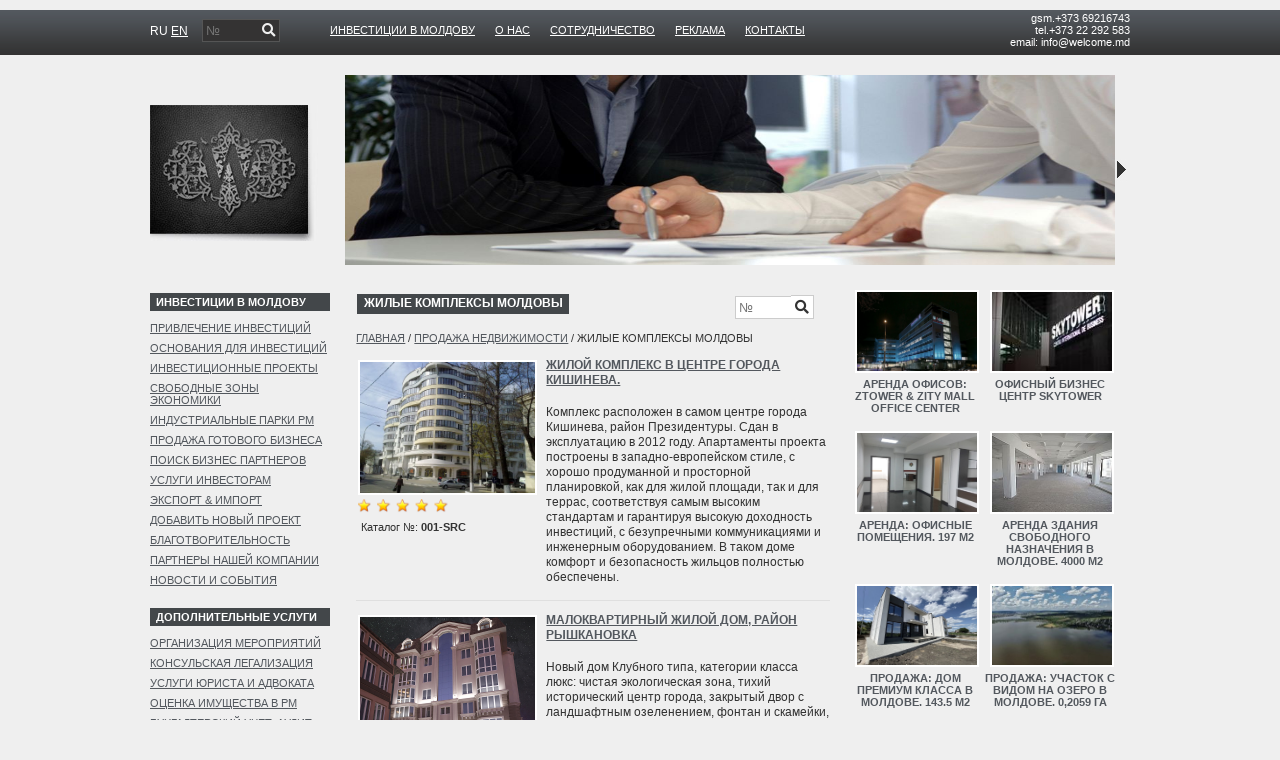

--- FILE ---
content_type: text/html; charset=windows-1251
request_url: https://www.welcome.md/rus/SRC
body_size: 10252
content:
<!DOCTYPE html PUBLIC "-//W3C//DTD XHTML 1.0 Transitional//EN" "http://www.w3.org/TR/xhtml1/DTD/xhtml1-transitional.dtd">
<html><head><meta http-equiv="Content-Type" content="text/html; charset=windows-1251"><meta http-equiv="expires" content="Mon, 01 Jan 1990 00:00:00 GMT"><meta name="y_key" content="6a7011f3b3ccd73a"><meta name="yandex-verification" content="5668f8a30ddfea2a"><meta name="description" content="INTERNATIONAL BUSINESS COMPANY WELCOME.MD предлагает комплекс мероприятий, направленных на привлечение иностранных инвестиций, финансирование инвестиционных проектов в Молдове, а также дополнительные услуги для комфортабельного пребывания в Кишиневе."><meta name="keywords" content="инвестиции в молдову недвижимость бронирование аренда продажа квартира квартиры отель гостиница вилла частные дома строительство земельные участки молдова кишинев размещение двухкомнатные трехкомнатные жилье аренда в молдове кишинев туризм аренда бизнес"><meta name="robots" content="index,follow"><meta name="resource-type" content="document"><meta name="document-state" content="dynamic"><meta name="revisit-after" content="20 days"><link rel="start" href="https://www.welcome.md" title="Привлечение инвестиций в Молдову."><title>ЖИЛЫЕ КОМПЛЕКСЫ МОЛДОВЫ- Привлечение инвестиций в Молдову.</title><script type="text/javascript" src="https://ajax.googleapis.com/ajax/libs/jquery/1.3.2/jquery.min.js"></script><script type="text/javascript" src="https://www.welcome.md/xsl/lightbox/js/jquery.lightbox-0.5.pack.js"></script><script type="text/javascript" src="https://www.welcome.md/xsl/api.js"></script><link rel="stylesheet" type="text/css" href="https://www.welcome.md/xsl/lightbox/css/jquery.lightbox-0.5.css" media="screen"><link rel="stylesheet" type="text/css" media="screen" href="https://www.welcome.md/xsl/styless.css?v=2"><link rel="stylesheet" type="text/css" media="print" href="https://www.welcome.md/xsl/print.css"><link href="https://www.welcome.md/static/css/all.css" rel="stylesheet"></head><body><div id="wrapper"><div id="header"><ul class="horizontallist top"><li class="languages"><ul class="horizontallist" id="languages"><li>RU </li><li><a href="https://www.welcome.md/eng/SRC" title="EN" alt="EN">EN</a> </li></ul></li><li class="search"><form name="searchform" action="https://www.welcome.md/index.php?content=search" method="post"><div><input type="text" name="searchid" id="searchid" size="5" placeholder="№" value=""><button type="submit" name="search_submit"><i class="fas fa-search"></i></button></div></form></li><li class="mainmenu"><ul class="horizontallist" id="mainmenu"><li style="padding-left:0; margin-left:0; "><a href="https://www.welcome.md/rus/investitii-moldova" title="ИНВЕСТИЦИИ В МОЛДОВУ" style="margin-left:0; ">ИНВЕСТИЦИИ В МОЛДОВУ</a></li><li><a href="https://www.welcome.md/rus/about" title="О НАС">О НАС</a></li><li><a href="https://www.welcome.md/rus/business-partnership" title="СОТРУДНИЧЕСТВО">СОТРУДНИЧЕСТВО</a></li><li><a href="https://www.welcome.md/rus/Advertising" title="РЕКЛАМА">РЕКЛАМА</a></li><li style="padding-right:0;"><a href="https://www.welcome.md/rus/contacts" title="КОНТАКТЫ">КОНТАКТЫ</a></li></ul></li><li class="adres">gsm.+373 69216743<br/>
tel.+373 22 292 583<br/>
email: info@welcome.md</li></ul><div class="clearing"></div></div><div id="leftcolumn"><a href="https://www.welcome.md/" title="Привлечение инвестиций в Молдову. - ДОБРО ПОЖАЛОВАТЬ В МОЛДОВУ!"><span id="logo" style="background-image: url(https://www.welcome.md/uploads/welcome-md-logo.jpg);">Привлечение инвестиций в Молдову.</span></a><div class="leftcol"><div class="leftanonce"><h4 class="header"><a href="https://www.welcome.md/rus/investitii-moldova" title="ИНВЕСТИЦИИ В МОЛДОВУ" style="color:#fff; text-decoration:none;">ИНВЕСТИЦИИ В МОЛДОВУ</a></h4><ul class="verticallist"><li><a href="https://www.welcome.md/rus/Foreign-investment-attraction-moldova" title="ПРИВЛЕЧЕНИЕ ИНВЕСТИЦИЙ">ПРИВЛЕЧЕНИЕ ИНВЕСТИЦИЙ</a></li><li><a href="https://www.welcome.md/rus/osnovanania-investitsii" title="ОСНОВАНИЯ ДЛЯ ИНВЕСТИЦИЙ">ОСНОВАНИЯ ДЛЯ ИНВЕСТИЦИЙ</a></li><li><a href="https://www.welcome.md/rus/investitionnie-projects-moldova" title="ИНВЕСТИЦИОННЫЕ ПРОЕКТЫ">ИНВЕСТИЦИОННЫЕ ПРОЕКТЫ</a></li><li><a href="https://www.welcome.md/rus/fez" title="СВОБОДНЫЕ ЗОНЫ ЭКОНОМИКИ">СВОБОДНЫЕ ЗОНЫ ЭКОНОМИКИ</a></li><li><a href="https://www.welcome.md/rus/IPRM" title="ИНДУСТРИАЛЬНЫЕ ПАРКИ РМ">ИНДУСТРИАЛЬНЫЕ ПАРКИ РМ</a></li><li><a href="https://www.welcome.md/rus/Sell-Business" title="ПРОДАЖА ГОТОВОГО БИЗНЕСА">ПРОДАЖА ГОТОВОГО БИЗНЕСА</a></li><li><a href="https://www.welcome.md/rus/Looking-for-partners" title="ПОИСК БИЗНЕС ПАРТНЕРОВ">ПОИСК БИЗНЕС ПАРТНЕРОВ</a></li><li><a href="https://www.welcome.md/rus/service-investors" title="УСЛУГИ ИНВЕСТОРАМ">УСЛУГИ ИНВЕСТОРАМ</a></li><li><a href="https://www.welcome.md/rus/export-import" title="ЭКСПОРТ &amp; ИМПОРТ">ЭКСПОРТ & ИМПОРТ</a></li><li><a href="https://www.welcome.md/rus/add-project" title="ДОБАВИТЬ НОВЫЙ ПРОЕКТ">ДОБАВИТЬ НОВЫЙ ПРОЕКТ</a></li><li><a href="https://www.welcome.md/rus/Charity" title="БЛАГОТВОРИТЕЛЬНОСТЬ">БЛАГОТВОРИТЕЛЬНОСТЬ</a></li><li><a href="https://www.welcome.md/rus/our-partners" title="ПАРТНЕРЫ НАШЕЙ КОМПАНИИ">ПАРТНЕРЫ НАШЕЙ КОМПАНИИ</a></li><li><a href="https://www.welcome.md/rus/news-events-moldova" title="НОВОСТИ И СОБЫТИЯ">НОВОСТИ И СОБЫТИЯ</a></li></ul></div><div class="leftanonce"><h4 class="header"><a href="https://www.welcome.md/rus/additional-services" title="ДОПОЛНИТЕЛЬНЫЕ УСЛУГИ" style="color:#fff; text-decoration:none;">ДОПОЛНИТЕЛЬНЫЕ УСЛУГИ</a></h4><ul class="verticallist"><li><a href="https://www.welcome.md/rus/organization-actions-moldova" title="ОРГАНИЗАЦИЯ МЕРОПРИЯТИЙ">ОРГАНИЗАЦИЯ МЕРОПРИЯТИЙ</a></li><li><a href="https://www.welcome.md/rus/Consular-legalization" title="КОНСУЛЬСКАЯ ЛЕГАЛИЗАЦИЯ">КОНСУЛЬСКАЯ ЛЕГАЛИЗАЦИЯ</a></li><li><a href="https://www.welcome.md/rus/catalog-consulting-lawyer" title="УСЛУГИ ЮРИСТА И АДВОКАТА">УСЛУГИ ЮРИСТА И АДВОКАТА</a></li><li><a href="https://www.welcome.md/rus/Property-valuation" title="ОЦЕНКА ИМУЩЕСТВА В РМ">ОЦЕНКА ИМУЩЕСТВА В РМ</a></li><li><a href="https://www.welcome.md/rus/acounting-services-moldova" title="БУХГАЛТЕРСКИЙ УЧЕТ, АУДИТ">БУХГАЛТЕРСКИЙ УЧЕТ, АУДИТ</a></li><li><a href="https://www.welcome.md/rus/service-translate" title="УСЛУГИ ПЕРЕВОДЧИКОВ">УСЛУГИ ПЕРЕВОДЧИКОВ</a></li><li><a href="https://www.welcome.md/rus/excursions-in-moldova" title="ЭКСКУРСИИ ПО МОЛДОВЕ">ЭКСКУРСИИ ПО МОЛДОВЕ</a></li><li><a href="https://www.welcome.md/rus/entertainments" title="ОТДЫХ И РАЗВЛЕЧЕНИЯ">ОТДЫХ И РАЗВЛЕЧЕНИЯ</a></li><li><a href="https://www.welcome.md/rus/Design-services" title="ДИЗАЙНЕРСКИЕ УСЛУГИ">ДИЗАЙНЕРСКИЕ УСЛУГИ</a></li><li><a href="https://www.welcome.md/rus/Cleaning-service" title="КЛИНИНГОВЫЙ СЕРВИС">КЛИНИНГОВЫЙ СЕРВИС</a></li></ul></div><div class="leftanonce"><h4 class="header"><a href="https://www.welcome.md/rus/real_estate_for_sale_in_moldova" title="ПРОДАЖА НЕДВИЖИМОСТИ" style="color:#fff; text-decoration:none;">ПРОДАЖА НЕДВИЖИМОСТИ</a></h4><ul class="verticallist"><li><a href="https://www.welcome.md/rus/SRC" title="ЖИЛЫЕ КОМПЛЕКСЫ МОЛДОВЫ">ЖИЛЫЕ КОМПЛЕКСЫ МОЛДОВЫ</a></li><li><a href="https://www.welcome.md/rus/Apartments-New-Buildings" title="БЕЛЫЕ ВАРИАНТЫ В НОВОСТРОЕ">БЕЛЫЕ ВАРИАНТЫ В НОВОСТРОЕ</a></li><li><a href="https://www.welcome.md/rus/apartmetns_sale_moldova" title="ПРОДАЖА КВАРТИР С РЕМОНТОМ">ПРОДАЖА КВАРТИР С РЕМОНТОМ</a></li><li><a href="https://www.welcome.md/rus/SP" title="КУПИТЬ ПЕНТХАУС В МОЛДОВЕ">КУПИТЬ ПЕНТХАУС В МОЛДОВЕ</a></li><li><a href="https://www.welcome.md/rus/SH" title="ОСОБНЯКИ И ЧАСТНЫЕ ДОМА">ОСОБНЯКИ И ЧАСТНЫЕ ДОМА</a></li><li><a href="https://www.welcome.md/rus/SCDT" title="КОТТЕДЖ, ДУПЛЕКС, ТАУНХАУСЫ">КОТТЕДЖ, ДУПЛЕКС, ТАУНХАУСЫ</a></li><li><a href="https://www.welcome.md/rus/SCRE" title="КОММЕРЧЕСКИЕ ОБЪЕКТЫ В РМ">КОММЕРЧЕСКИЕ ОБЪЕКТЫ В РМ</a></li><li><a href="https://www.welcome.md/rus/SL" title="ЗЕМЕЛЬНЫЕ УЧАСТКИ МОЛДОВЫ">ЗЕМЕЛЬНЫЕ УЧАСТКИ МОЛДОВЫ</a></li><li><a href="https://www.welcome.md/rus/SRE" title="ВТОРИЧНЫЙ РЫНОК ЖИЛЬЯ">ВТОРИЧНЫЙ РЫНОК ЖИЛЬЯ</a></li><li><a href="https://www.welcome.md/rus/Parking" title="ГАРАЖИ, ПАРКОВОЧНЫЕ МЕСТА">ГАРАЖИ, ПАРКОВОЧНЫЕ МЕСТА</a></li></ul></div><div class="leftanonce"><h4 class="header"><a href="https://www.welcome.md/rus/accommodation" title="АРЕНДА НЕДВИЖИМОСТИ" style="color:#fff; text-decoration:none;">АРЕНДА НЕДВИЖИМОСТИ</a></h4><ul class="verticallist"><li><a href="https://www.welcome.md/rus/hotels-moldova" title="ГОСТИНИЦЫ, АПАРТ-ОТЕЛИ">ГОСТИНИЦЫ, АПАРТ-ОТЕЛИ</a></li><li><a href="https://www.welcome.md/rus/Apartments-for-lease" title="АРЕНДА КВАРТИР В КИШИНЕВЕ">АРЕНДА КВАРТИР В КИШИНЕВЕ</a></li><li><a href="https://www.welcome.md/rus/private-houses-townhouse" title="ДОМА, ТАУНХАУСЫ, КОТТЕДЖИ">ДОМА, ТАУНХАУСЫ, КОТТЕДЖИ</a></li><li><a href="https://www.welcome.md/rus/business-centers" title="БИЗНЕС ЦЕНТРЫ В МОЛДОВЕ">БИЗНЕС ЦЕНТРЫ В МОЛДОВЕ</a></li><li><a href="https://www.welcome.md/rus/RSC" title="АРЕНДА В ТОРГОВЫХ ЦЕНТРАХ">АРЕНДА В ТОРГОВЫХ ЦЕНТРАХ</a></li><li><a href="https://www.welcome.md/rus/commerce_real_estate_in_moldova" title="КОММЕРЧЕСКИЕ ОБЪЕКТЫ">КОММЕРЧЕСКИЕ ОБЪЕКТЫ</a></li><li><a href="https://www.welcome.md/rus/offices" title="ОФИСНЫЕ ПОМЕЩЕНИЯ">ОФИСНЫЕ ПОМЕЩЕНИЯ</a></li><li><a href="https://www.welcome.md/rus/conferets-halls-moldova" title="АРЕНДА КОНФЕРЕНЦ-ЗАЛА">АРЕНДА КОНФЕРЕНЦ-ЗАЛА</a></li><li><a href="https://www.welcome.md/rus/RL" title="АРЕНДА ЗЕМЕЛЬНОГО УЧАСТКА">АРЕНДА ЗЕМЕЛЬНОГО УЧАСТКА</a></li><li><a href="https://www.welcome.md/rus/virtual_office" title="УСЛУГА ВИРТУАЛЬНЫЙ ОФИС">УСЛУГА ВИРТУАЛЬНЫЙ ОФИС</a></li><li><a href="https://www.welcome.md/rus/Recreation-and-resorts" title="БАЗЫ ОТДЫХА И САНАТОРИИ">БАЗЫ ОТДЫХА И САНАТОРИИ</a></li><li><a href="https://www.welcome.md/rus/RP" title="АРЕНДА ПАРКОВОЧНОГО МЕСТА">АРЕНДА ПАРКОВОЧНОГО МЕСТА</a></li></ul></div><div class="leftanonce"><h4 class="header"><a href="https://www.welcome.md/rus/Information-resources" title="ПОЛЕЗНАЯ ИНФОРМАЦИЯ" style="color:#fff; text-decoration:none;">ПОЛЕЗНАЯ ИНФОРМАЦИЯ</a></h4><ul class="verticallist"><li><a href="https://www.moldova.md/ru" title="ИНФОРМАЦИЯ О МОЛДОВЕ" rel="nofollow">ИНФОРМАЦИЯ О МОЛДОВЕ</a></li><li><a href="https://www.parlament.md/" title="ПАРЛАМЕНТ ГОСУДАРСТВА" rel="nofollow">ПАРЛАМЕНТ ГОСУДАРСТВА</a></li><li><a href="https://www.president.md/rus" title="ПРЕЗИДЕНТ РЕСПУБЛИКИ" rel="nofollow">ПРЕЗИДЕНТ РЕСПУБЛИКИ</a></li><li><a href="https://sfs.md/ru" title="ГОСУДАРСТВЕННАЯ НАЛОГОВАЯ" rel="nofollow">ГОСУДАРСТВЕННАЯ НАЛОГОВАЯ</a></li><li><a href="https://www.chisinau.md/index.php?l=ru" title="МЭРИЯ ГОРОДА КИШИНЕВА" rel="nofollow">МЭРИЯ ГОРОДА КИШИНЕВА</a></li><li><a href="https://www.welcome.md/rus/visa" title="ВИЗОВЫЙ РЕЖИМ В СТРАНЕ">ВИЗОВЫЙ РЕЖИМ В СТРАНЕ</a></li><li><a href="https://www.embassypages.com/moldova" title="ПОСОЛЬСТВА И КОНСУЛЬСТВА" rel="nofollow">ПОСОЛЬСТВА И КОНСУЛЬСТВА</a></li><li><a href="https://www.welcome.md/rus/diaspora-obscina-in-moldova" title="ДИАСПОРЫ И ОБЩИНЫ">ДИАСПОРЫ И ОБЩИНЫ</a></li><li><a href="http://moldexpo.md/vistavki/" title="ВЫСТАВКИ В МОЛДОВЕ 2026" rel="nofollow">ВЫСТАВКИ В МОЛДОВЕ 2026</a></li></ul></div><div class="leftanonce"><h4 class="header"><a href="https://www.welcome.md/rus/transport_servce_in_moldova" title="ТРАНСПОРТНЫЕ УСЛУГИ" style="color:#fff; text-decoration:none;">ТРАНСПОРТНЫЕ УСЛУГИ</a></h4><ul class="verticallist"><li><a href="https://www.welcome.md/rus/rent_car_in_moldova" title="ПРОКАТ, АРЕНДА АВТОМОБИЛЯ">ПРОКАТ, АРЕНДА АВТОМОБИЛЯ</a></li><li><a href="https://www.welcome.md/rus/transfer_service_in_moldova" title="ЧАСТНЫЕ САМОЛЕТЫ В АРЕНДУ">ЧАСТНЫЕ САМОЛЕТЫ В АРЕНДУ</a></li><li><a href="https://www.welcome.md/rus/cargo_transportation_in_moldova" title="ГРУЗОВЫЕ ПЕРЕВОЗЧИКИ">ГРУЗОВЫЕ ПЕРЕВОЗЧИКИ</a></li><li><a href="https://www.welcome.md/rus/Express-services" title="ЭКСПРЕСС СЛУЖБЫ">ЭКСПРЕСС СЛУЖБЫ</a></li></ul></div><div class="leftanonce"><h4 class="header"><a href="https://www.welcome.md/rus/catalog-welcome-md" title="КАТАЛОГ WELCOME.MD" style="color:#fff; text-decoration:none;">КАТАЛОГ WELCOME.MD</a></h4><ul class="verticallist"><li><a href="https://www.welcome.md/rus/info-catalog" title="ИНФОРМАЦИЯ О КАТАЛОГЕ">ИНФОРМАЦИЯ О КАТАЛОГЕ</a></li><li><a href="https://www.welcome.md/rus/CATALOG-AVIA" title="АВИАКОМПАНИИ">АВИАКОМПАНИИ</a></li><li><a href="https://www.welcome.md/rus/Banks" title="БАНКИ МОЛДОВЫ">БАНКИ МОЛДОВЫ</a></li><li><a href="https://www.welcome.md/rus/catalog-expositions-exhibition" title="ВЫСТАВОЧНЫЕ ЦЕНТРЫ">ВЫСТАВОЧНЫЕ ЦЕНТРЫ</a></li><li><a href="https://www.welcome.md/rus/Safety_and_Security" title="БЕЗОПАСНОСТЬ И ОХРАНА">БЕЗОПАСНОСТЬ И ОХРАНА</a></li><li><a href="https://www.welcome.md/rus/Detective-agencies" title="ДЕТЕКТИВНЫЕ АГЕНТСТВА">ДЕТЕКТИВНЫЕ АГЕНТСТВА</a></li><li><a href="https://www.welcome.md/rus/Inssurance-Company" title="СТРАХОВЫЕ КОМПАНИИ">СТРАХОВЫЕ КОМПАНИИ</a></li><li><a href="https://www.welcome.md/rus/catalog-internet-provayderi" title="ИНТЕРНЕТ ПРОВАЙДЕРЫ">ИНТЕРНЕТ ПРОВАЙДЕРЫ</a></li><li><a href="https://www.welcome.md/rus/Advertising-agencies" title="РЕКЛАМНЫЕ PR АГЕНТСТВА">РЕКЛАМНЫЕ PR АГЕНТСТВА</a></li><li><a href="https://www.welcome.md/rus/Education-and-training" title="ОБРАЗОВАНИЕ И ОБУЧЕНИЕ">ОБРАЗОВАНИЕ И ОБУЧЕНИЕ</a></li><li><a href="https://www.welcome.md/rus/catalog-car-showrooms" title="АВТОМОБИЛЬНЫЕ САЛОНЫ">АВТОМОБИЛЬНЫЕ САЛОНЫ</a></li><li><a href="https://www.welcome.md/rus/catalog-Travel-Agencies" title="ТУРИСТИЧЕСКИЕ АГЕНТСТВА">ТУРИСТИЧЕСКИЕ АГЕНТСТВА</a></li><li><a href="https://www.welcome.md/rus/Media" title="ТЕЛЕРАДИОКОМПАНИИ СТРАНЫ">ТЕЛЕРАДИОКОМПАНИИ СТРАНЫ</a></li><li><a href="https://www.welcome.md/rus/Magazines-and-Newspapers" title="ГЛЯНЦЕВЫЕ ЖУРНАЛЫ, ГАЗЕТЫ">ГЛЯНЦЕВЫЕ ЖУРНАЛЫ, ГАЗЕТЫ</a></li><li><a href="https://www.welcome.md/rus/Catalog-ZityMall" title="ТОРГОВЫЕ ЦЕНТРЫ И МАГАЗИНЫ">ТОРГОВЫЕ ЦЕНТРЫ И МАГАЗИНЫ</a></li><li><a href="https://www.welcome.md/rus/restaurants-in-moldova" title="РЕСТОРАНЫ И ДОСТАВКА ЕДЫ">РЕСТОРАНЫ И ДОСТАВКА ЕДЫ</a></li><li><a href="https://www.welcome.md/rus/catalog-Entertainment-centers" title="РАЗВЛЕКАТЕЛЬНЫЕ ЦЕНТРЫ">РАЗВЛЕКАТЕЛЬНЫЕ ЦЕНТРЫ</a></li><li><a href="https://www.welcome.md/rus/Night-clubs" title="КЛУБЫ ОТДЫХА В КИШИНЕВЕ">КЛУБЫ ОТДЫХА В КИШИНЕВЕ</a></li><li><a href="https://www.welcome.md/rus/catalog-Wellness-Complex" title="СПОРТИВНЫЕ КОМПЛЕКСЫ">СПОРТИВНЫЕ КОМПЛЕКСЫ</a></li><li><a href="https://www.welcome.md/rus/Clinics-and-medical-centers" title="МЕДИЦИНСКИЕ КЛИНИКИ">МЕДИЦИНСКИЕ КЛИНИКИ</a></li><li><a href="https://www.welcome.md/rus/catalog-Beauty-salons" title="ЦЕНТРЫ ЭСТЕТИКИ И КРАСОТЫ">ЦЕНТРЫ ЭСТЕТИКИ И КРАСОТЫ</a></li></ul></div></div></div><div id="content"><div id="slideshow"><div id="slidesContainer"><div class="slide"><a href="https://www.welcome.md/rus/about" target="_blank"><img src="https://www.welcome.md/uploads/Thumbs/0.jpg" width="770" height="190"></a></div><div class="slide"><a href="https://www.welcome.md/rus/rent_car_in_moldova"><img src="https://www.welcome.md/uploads/Rent_cars/rent_car_cun/header_rent_car_new.jpg" width="770" height="190"></a></div><div class="slide"><a href="https://www.welcome.md/rus/PaySave"><img src="https://www.welcome.md/uploads/PARTNERS/PAYSAVE/paysave_017_715x230.jpg" width="770" height="190"></a></div><div class="slide"><a href="https://www.welcome.md/rus/news-02-10-2020"><img src="https://www.welcome.md/uploads/news/02_10_2020/news_02_10_2020_bloc.jpg" width="770" height="190"></a></div><div class="slide"><a href="https://www.welcome.md/rus/ztower"><img src="http://www.welcome.md/uploads/businesscentre/ZTOWER/RBC_ztower_002.jpg" width="770" height="190"></a></div><div class="slide"><a href="https://www.welcome.md/rus/SB-011"><img src="http://www.welcome.md/uploads/SB_SALE_BUSINESS/SB_011_logo.png" width="770" height="190"></a></div><div class="slide"><a href="https://www.welcome.md/rus/SB-012"><img src="https://www.welcome.md/uploads/SB_SALE_BUSINESS/SB_012/012_SB_LOGO7.jpg" width="770" height="190"></a></div><div class="slide"><a href="https://www.welcome.md/rus/news-16-09-2024"><img src="https://www.welcome.md/uploads/NEWS/16_09_2024/MBW_2024_1000.png" width="770" height="190"></a></div><div class="slide"><a href="https://www.welcome.md/rus/news-29-01-2025"><img src="https://www.welcome.md/uploads/NEWS/news_31_01_24.png" width="770" height="190"></a></div></div></div><div class="document"><ul class="horizontallist"><li class="contentheader"><h1>ЖИЛЫЕ КОМПЛЕКСЫ МОЛДОВЫ</h1></li><li class="contentheader_search"><form name="searchform" action="https://www.welcome.md/index.php?content=search" method="post"><div><input type="text" name="searchid" id="searchid" size="5" placeholder="№" value=""><button type="submit" name="search_submit"><i class="fas fa-search" style="font-size:1.05em"></i></button></div></form></li></ul><div class="clearing"></div><div style="margin-left:1em"><div id="sitenavigation"><a href="https://www.welcome.md" title="ГЛАВНАЯ">ГЛАВНАЯ</a> / <a href="https://www.welcome.md/rus/real_estate_for_sale_in_moldova" title="ПРОДАЖА НЕДВИЖИМОСТИ">ПРОДАЖА НЕДВИЖИМОСТИ</a> / ЖИЛЫЕ КОМПЛЕКСЫ МОЛДОВЫ</div><div class="newsitem"><div class="icon"><a href="https://www.welcome.md/rus/SCR-001" title="ЖИЛОЙ КОМПЛЕКС В ЦЕНТРЕ ГОРОДА КИШИНЕВА." rel="canonical"><img src="https://www.welcome.md/uploads/novostroy_for_sale/001_novostroy/novostroy_sale_001_2.jpg"></a><img src="https://www.welcome.md/xsl/img/5star.png" style="border:none; width:90px;"><p style="padding:5px;font-size:.9em !important;">Каталог №: <strong>001-SRC</strong></p></div><div style="margin-left:190px;"><a href="https://www.welcome.md/rus/SCR-001" title="ЖИЛОЙ КОМПЛЕКС В ЦЕНТРЕ ГОРОДА КИШИНЕВА." class="newscaption">ЖИЛОЙ КОМПЛЕКС В ЦЕНТРЕ ГОРОДА КИШИНЕВА.</a><br><br><p>Комплекс расположен в самом центре города Кишинева, район Президентуры. Сдан в эксплуатацию в 2012 году. Апартаменты проекта построены в западно-европейском стиле, с хорошо продуманной и просторной планировкой, как для жилой площади, так и для террас, соответствуя самым высоким стандартам и гарантируя высокую доходность инвестиций, с безупречными коммуникациями и инженерным оборудованием. В таком доме комфорт и безопасность жильцов полностью обеспечены.</p></div><div class="clearing"></div></div><div class="newsitem"><div class="icon"><a href="https://www.welcome.md/rus/SCR-002" title="МАЛОКВАРТИРНЫЙ ЖИЛОЙ ДОМ, РАЙОН РЫШКАНОВКА" rel="canonical"><img src="https://www.welcome.md/uploads/novostroy_for_sale/002_sn/002_sn_001.jpg"></a><img src="https://www.welcome.md/xsl/img/5star.png" style="border:none; width:90px;"><p style="padding:5px;font-size:.9em !important;">Каталог №: <strong>002-SRC</strong></p></div><div style="margin-left:190px;"><a href="https://www.welcome.md/rus/SCR-002" title="МАЛОКВАРТИРНЫЙ ЖИЛОЙ ДОМ, РАЙОН РЫШКАНОВКА" class="newscaption">МАЛОКВАРТИРНЫЙ ЖИЛОЙ ДОМ, РАЙОН РЫШКАНОВКА</a><br><br><p>Новый дом Клубного типа, категории класса люкс: чистая экологическая зона, тихий исторический центр города, закрытый двор с ландшафтным озеленением, фонтан и скамейки, авторский дизайн дома, двора и квартир, стены натуральный кирпич 40 см,&nbsp;оптимизированные площади квартир, круглосуточная охрана двора и парковки, бесплатная парковка возле дома для 25 автомобилей, закрытый двор с ландшафтным озеленением, автоматическое освещение ночью дома, двора и подъезда</p></div><div class="clearing"></div></div><div class="newsitem"><div class="icon"><a href="https://www.welcome.md/rus/SCR-003" title='ЖИЛОЙ КОМПЛЕКС КЛУБНОГО ТИПА "MOARA ROSIE"' rel="canonical"><img src="https://www.welcome.md/uploads/Sale_Residential_Complex/SCR_003/003_scr_002.jpg"></a><img src="https://www.welcome.md/xsl/img/5star.png" style="border:none; width:90px;"><p style="padding:5px;font-size:.9em !important;">Каталог №: <strong>003-SCR</strong></p></div><div style="margin-left:190px;"><a href="https://www.welcome.md/rus/SCR-003" title='ЖИЛОЙ КОМПЛЕКС КЛУБНОГО ТИПА "MOARA ROSIE"' class="newscaption">ЖИЛОЙ КОМПЛЕКС КЛУБНОГО ТИПА "MOARA ROSIE"</a><br><br><p>Жилой комплекс на ул. Моара Рошие, 2/4 &ndash; оригинальная архитектура и уютные квартиры! Новый жилой комплекс находится в тихом районе города Кишинева, на пересечении секторов Центр и Рышкановка. Жилой комплекс расположен рядом с историческим памятником Моара Рошие в честь которого назван комплекс, в переводе Красная мельница (Мельница Абрама Левензона) возведена в 1850-х годах. Согласно проекту, новый ЖК представляет собой многоквартирный 5-этажный дом из 32 квартир в современном архитектурном стиле.</p></div><div class="clearing"></div></div><div class="newsitem"><div class="icon"><a href="https://www.welcome.md/rus/SRC-004" title="ЖИЛОЙ КОМПЛЕКС ESTATE TOWER В ЦЕНТРЕ КИШИНЕВА." rel="canonical"><img src="https://www.welcome.md/uploads/Sale_Residential_Complex/SCR_004/SCR_004_001_1.jpg"></a><img src="https://www.welcome.md/xsl/img/5star.png" style="border:none; width:90px;"><p style="padding:5px;font-size:.9em !important;">Каталог №: <strong>004-SRC</strong></p></div><div style="margin-left:190px;"><a href="https://www.welcome.md/rus/SRC-004" title="ЖИЛОЙ КОМПЛЕКС ESTATE TOWER В ЦЕНТРЕ КИШИНЕВА." class="newscaption">ЖИЛОЙ КОМПЛЕКС ESTATE TOWER В ЦЕНТРЕ КИШИНЕВА.</a><br><br><p>Жилой комплекс "ESTATE TOWER" находится в коммерческом центре столицы на улице Измаильская 31, недалеко от торговых, коммерческих, социальных и культурных объектов предоставляя новоселам Жилого Комплекса все условия для комфортного проживания..</p></div><div class="clearing"></div></div><div class="newsitem"><div class="icon"><a href="https://www.welcome.md/rus/SRC-005" title='ЖИЛОЙ КОМПЛЕКС "ESTATE WHITE HOUSE"' rel="canonical"><img src="https://www.welcome.md/uploads/novostroy_for_sale/009_SN/009_SN_020.jpg"></a><img src="https://www.welcome.md/xsl/img/5star.png" style="border:none; width:90px;"><p style="padding:5px;font-size:.9em !important;">Каталог №: <strong>005-SRC</strong></p></div><div style="margin-left:190px;"><a href="https://www.welcome.md/rus/SRC-005" title='ЖИЛОЙ КОМПЛЕКС "ESTATE WHITE HOUSE"' class="newscaption">ЖИЛОЙ КОМПЛЕКС "ESTATE WHITE HOUSE"</a><br><br><p>Это один из проектов в сфере недвижимости, который выгодно расположен в привилегированном жилом районе, с быстрым доступом в любом направлении города. Инфраструктура очень хорошо развита, рядом&nbsp;школы, детские сады, рынки, торговые центры, зоны отдыха и развлечений, аллея Григорие Виеру, пешеходная улица и т.д.</p></div><div class="clearing"></div></div><div class="newsitem"><div class="icon"><a href="https://www.welcome.md/rus/SRC-006" title='ЖИЛОЙ КОМПЛЕКС "DREAM HOME RESIDENCE"' rel="canonical"><img src="http://www.welcome.md/uploads/Sale_Residential_Complex/SRC_006/006_SRC_009_826x425.png"></a><img src="https://www.welcome.md/xsl/img/5star.png" style="border:none; width:90px;"><p style="padding:5px;font-size:.9em !important;">Каталог №: <strong>006-SRC</strong></p></div><div style="margin-left:190px;"><a href="https://www.welcome.md/rus/SRC-006" title='ЖИЛОЙ КОМПЛЕКС "DREAM HOME RESIDENCE"' class="newscaption">ЖИЛОЙ КОМПЛЕКС "DREAM HOME RESIDENCE"</a><br><br><p>Современный жилой комплекс, расположенный в историческом центре города Кишинева, столицы Молдовы. Местоположение комплекса в центре города дает доступ к многочисленным учебным заведениям, паркам, супермаркетам, ресторанам, культурным учреждениям и тд.</p></div><div class="clearing"></div></div><div class="newsitem"><div class="icon"><a href="https://www.welcome.md/rus/SCR-007" title='ЖИЛОЙ ДОМ "ESTATE CLUB HOUSE"' rel="canonical"><img src="http://www.welcome.md/uploads/Sale_Residential_Complex/SCR_007/007_SCR_002.jpg"></a><img src="https://www.welcome.md/xsl/img/5star.png" style="border:none; width:90px;"><p style="padding:5px;font-size:.9em !important;">Каталог №: <strong>007-SCR</strong></p></div><div style="margin-left:190px;"><a href="https://www.welcome.md/rus/SCR-007" title='ЖИЛОЙ ДОМ "ESTATE CLUB HOUSE"' class="newscaption">ЖИЛОЙ ДОМ "ESTATE CLUB HOUSE"</a><br><br></div><div class="clearing"></div></div><div class="newsitem"><div class="icon"><a href="https://www.welcome.md/rus/SRC-008" title='СОВРЕМЕННЫЙ ЖИЛОЙ КОМПЛЕКС "SOLARIS"' rel="canonical"><img src="https://www.welcome.md/uploads/SN_BELIE_VARIANTI_NOVOSTROY/010_SN/010_SN__001_1.jpg"></a><img src="https://www.welcome.md/xsl/img/5star.png" style="border:none; width:90px;"><p style="padding:5px;font-size:.9em !important;">Каталог №: <strong>008-SRC</strong></p></div><div style="margin-left:190px;"><a href="https://www.welcome.md/rus/SRC-008" title='СОВРЕМЕННЫЙ ЖИЛОЙ КОМПЛЕКС "SOLARIS"' class="newscaption">СОВРЕМЕННЫЙ ЖИЛОЙ КОМПЛЕКС "SOLARIS"</a><br><br><p>Жилой комплекс "SOLARIS" выгодно расположен в уютном жилом районе города Кишинева. Общая площадь территории, на которой расположен весь жилой комплекс из большого количества блоков, составляет пять гектаров земли. Инфраструктура очень хорошо развита, рядом&nbsp;школы, детские сады, рынки, торговые центры, зоны отдыха и развлечений и т.д.&nbsp;</p></div><div class="clearing"></div></div><div class="newsitem"><div class="icon"><a href="https://www.welcome.md/rus/SRC-010" title="ЖИЛОЙ КОМПЛЕКС DELUX В ИСТОРИЧЕСКОЙ ЧАСТИ ГОРОДА КИШИНЕВА." rel="canonical"><img src="https://www.welcome.md/uploads/apartmens-sale/019_sa/019_sa_002.jpg"></a><img src="https://www.welcome.md/xsl/img/5star.png" style="border:none; width:90px;"><p style="padding:5px;font-size:.9em !important;">Каталог №: <strong>010-SRC</strong></p></div><div style="margin-left:190px;"><a href="https://www.welcome.md/rus/SRC-010" title="ЖИЛОЙ КОМПЛЕКС DELUX В ИСТОРИЧЕСКОЙ ЧАСТИ ГОРОДА КИШИНЕВА." class="newscaption">ЖИЛОЙ КОМПЛЕКС DELUX В ИСТОРИЧЕСКОЙ ЧАСТИ ГОРОДА КИШИНЕВА.</a><br><br><p>Жилой комплекс &ldquo;DELUXE&rdquo; расположен в центре города, на бульваре Штефан чел Маре 141/1, между улицами Петру Мовилэ и Тома Чорбэ. Именно здесь, в центре Кишинева, где лучше всего видна гармония архитектуры современных новостроев и исторической застройки, построен уникальный фешенебельный жилой комплекс &ldquo;Deluxe&rdquo;. Тишина, покой и комфорт. Вы будете жить в историческом центре города и, в то же время, Вы &ndash; рядом с Президентурой, Парламентом, центром жизни нашего города и всей страны! Абсолютно во всех решениях и на всех этапах &ndash; от проектирования и до завершающих работ - заложено максимум удобства и комфорта для его жильцов.</p></div><div class="clearing"></div></div></div><div style="margin-left:1em" id="document"></div></div></div><div id="rightcolumn"><div class="rightcol"><div class="anoncesright"><div class="rightanonce" style="margin-right:5px;"><a href="https://www.welcome.md/rus/ztower" alt="" title=""><img src="http://www.welcome.md/uploads/businesscentre/ZTOWER/RBC_ztower_003_logo.jpg" alt="АРЕНДА ОФИСОВ: ZTOWER &amp; ZITY MALL OFFICE CENTER"></a><strong class="aheader"><a href="https://www.welcome.md/rus/ztower" alt="АРЕНДА ОФИСОВ: ZTOWER &amp; ZITY MALL OFFICE CENTER" title="АРЕНДА ОФИСОВ: ZTOWER &amp; ZITY MALL OFFICE CENTER">АРЕНДА ОФИСОВ: ZTOWER &amp; ZITY MALL OFFICE CENTER</a></strong></div><div class="rightanonce"><a href="https://www.welcome.md/rus/SKYTOWER" alt="" title=""><img src="https://www.welcome.md/uploads/skytower-21-icon.jpg" alt="ОФИСНЫЙ БИЗНЕС ЦЕНТР SKYTOWER"></a><strong class="aheader"><a href="https://www.welcome.md/rus/SKYTOWER" alt="ОФИСНЫЙ БИЗНЕС ЦЕНТР SKYTOWER" title="ОФИСНЫЙ БИЗНЕС ЦЕНТР SKYTOWER">ОФИСНЫЙ БИЗНЕС ЦЕНТР SKYTOWER</a></strong></div><div class="clearing"></div><br><div class="rightanonce" style="margin-right:5px;"><a href="https://www.welcome.md/rus/RO-004" alt="" title=""><img src="http://www.welcome.md/uploads/comercial_for_rent/RC_001/001_RC__027_logo_197m2.jpg" alt="АРЕНДА: ОФИСНЫЕ ПОМЕЩЕНИЯ. 197 М2"></a><strong class="aheader"><a href="https://www.welcome.md/rus/RO-004" alt="АРЕНДА: ОФИСНЫЕ ПОМЕЩЕНИЯ. 197 М2" title="АРЕНДА: ОФИСНЫЕ ПОМЕЩЕНИЯ. 197 М2">АРЕНДА: ОФИСНЫЕ ПОМЕЩЕНИЯ. 197 М2</a></strong></div><div class="rightanonce"><a href="https://www.welcome.md/rus/RC-009" alt="" title=""><img src="https://www.welcome.md/uploads/SC_SALE_COMERC/SC_004/004_SC_028%20Copy.jpg" alt="АРЕНДА ЗДАНИЯ СВОБОДНОГО НАЗНАЧЕНИЯ В МОЛДОВЕ. 4000 М2"></a><strong class="aheader"><a href="https://www.welcome.md/rus/RC-009" alt="АРЕНДА ЗДАНИЯ СВОБОДНОГО НАЗНАЧЕНИЯ В МОЛДОВЕ. 4000 М2" title="АРЕНДА ЗДАНИЯ СВОБОДНОГО НАЗНАЧЕНИЯ В МОЛДОВЕ. 4000 М2">АРЕНДА ЗДАНИЯ СВОБОДНОГО НАЗНАЧЕНИЯ В МОЛДОВЕ. 4000 М2</a></strong></div><div class="clearing"></div><br><div class="rightanonce" style="margin-right:5px;"><a href="https://www.welcome.md/rus/SH-006" alt="" title=""><img src="https://www.welcome.md/uploads/SH_SALE_HOME/006_SH/006SH001.jpg" alt="ПРОДАЖА: ДОМ ПРЕМИУМ КЛАССА В МОЛДОВЕ. 143.5 М2"></a><strong class="aheader"><a href="https://www.welcome.md/rus/SH-006" alt="ПРОДАЖА: ДОМ ПРЕМИУМ КЛАССА В МОЛДОВЕ. 143.5 М2" title="ПРОДАЖА: ДОМ ПРЕМИУМ КЛАССА В МОЛДОВЕ. 143.5 М2">ПРОДАЖА: ДОМ ПРЕМИУМ КЛАССА В МОЛДОВЕ. 143.5 М2</a></strong></div><div class="rightanonce"><a href="https://www.welcome.md/rus/SL-008" alt="" title=""><img src="https://www.welcome.md/uploads/SL_SALE_LANDS/001_SL/001_SL_003_260_160.jpg" alt="ПРОДАЖА: УЧАСТОК С ВИДОМ НА ОЗЕРО В МОЛДОВЕ. 0,2059 ГА"></a><strong class="aheader"><a href="https://www.welcome.md/rus/SL-008" alt="ПРОДАЖА: УЧАСТОК С ВИДОМ НА ОЗЕРО В МОЛДОВЕ. 0,2059 ГА" title="ПРОДАЖА: УЧАСТОК С ВИДОМ НА ОЗЕРО В МОЛДОВЕ. 0,2059 ГА">ПРОДАЖА: УЧАСТОК С ВИДОМ НА ОЗЕРО В МОЛДОВЕ. 0,2059 ГА</a></strong></div><div class="clearing"></div><br><div class="rightanonce" style="margin-right:5px;"><a href="https://www.welcome.md/rus/SC-010" alt="" title=""><img src="http://www.welcome.md/uploads/commercial_for_sale/010_SC/010_SC_001.jpg" alt="ПРОДАЖА: ЗДАНИЕ, ГОТОВЫЙ БИЗНЕС В КИШИНЕВЕ."></a><strong class="aheader"><a href="https://www.welcome.md/rus/SC-010" alt="ПРОДАЖА: ЗДАНИЕ, ГОТОВЫЙ БИЗНЕС В КИШИНЕВЕ." title="ПРОДАЖА: ЗДАНИЕ, ГОТОВЫЙ БИЗНЕС В КИШИНЕВЕ.">ПРОДАЖА: ЗДАНИЕ, ГОТОВЫЙ БИЗНЕС В КИШИНЕВЕ.</a></strong></div><div class="rightanonce"><a href="https://www.welcome.md/rus/SA-011" alt="" title=""><img src="https://www.welcome.md/uploads/SA_SALE_APARTMENTS/011_SA/011_SA_NA_005.jpg" alt="ПРОДАЖА КВАРТИРЫ В САМОМ ЦЕНТРЕ КИШИНЕВА. 69 М2"></a><strong class="aheader"><a href="https://www.welcome.md/rus/SA-011" alt="ПРОДАЖА КВАРТИРЫ В САМОМ ЦЕНТРЕ КИШИНЕВА. 69 М2" title="ПРОДАЖА КВАРТИРЫ В САМОМ ЦЕНТРЕ КИШИНЕВА. 69 М2">ПРОДАЖА КВАРТИРЫ В САМОМ ЦЕНТРЕ КИШИНЕВА. 69 М2</a></strong></div><div class="clearing"></div><br><div class="rightanonce" style="margin-right:5px;"><a href="https://www.welcome.md/rus/sa-012" alt="" title=""><img src="http://www.welcome.md/uploads/apartmens-sale/010_SA/010_SA_001_logo.jpg" alt="ПРОДАЖА: КВАРТИРА В ДОМЕ КОМФОРТ КЛАССА."></a><strong class="aheader"><a href="https://www.welcome.md/rus/sa-012" alt="ПРОДАЖА: КВАРТИРА В ДОМЕ КОМФОРТ КЛАССА." title="ПРОДАЖА: КВАРТИРА В ДОМЕ КОМФОРТ КЛАССА.">ПРОДАЖА: КВАРТИРА В ДОМЕ КОМФОРТ КЛАССА.</a></strong></div><div class="rightanonce"><a href="https://www.welcome.md/rus/SA-017" alt="" title=""><img src="https://www.welcome.md/uploads/SA_SALE_APARTMENTS/017_SA/002SC_015.jpg" alt="ПРОДАЖА КВАРТИРЫ В САМОМ ЦЕНТРЕ КИШИНЕВА. 100 М2"></a><strong class="aheader"><a href="https://www.welcome.md/rus/SA-017" alt="ПРОДАЖА КВАРТИРЫ В САМОМ ЦЕНТРЕ КИШИНЕВА. 100 М2" title="ПРОДАЖА КВАРТИРЫ В САМОМ ЦЕНТРЕ КИШИНЕВА. 100 М2">ПРОДАЖА КВАРТИРЫ В САМОМ ЦЕНТРЕ КИШИНЕВА. 100 М2</a></strong></div><div class="clearing"></div><br><div class="rightanonce" style="margin-right:5px;"><a href="https://www.welcome.md/rus/sa-018" alt="" title=""><img src="https://www.welcome.md/uploads/SA_SALE_APARTMENTS/018_SA/018_SA_005.jpg" alt="ПРОДАЖА КВАРТИРЫ В КЛУБНОМ ДОМЕ ПРЕМИУМ КЛАССА."></a><strong class="aheader"><a href="https://www.welcome.md/rus/sa-018" alt="ПРОДАЖА КВАРТИРЫ В КЛУБНОМ ДОМЕ ПРЕМИУМ КЛАССА." title="ПРОДАЖА КВАРТИРЫ В КЛУБНОМ ДОМЕ ПРЕМИУМ КЛАССА.">ПРОДАЖА КВАРТИРЫ В КЛУБНОМ ДОМЕ ПРЕМИУМ КЛАССА.</a></strong></div><div class="rightanonce"><a href="https://www.welcome.md/rus/SA-019" alt="" title=""><img src="https://www.welcome.md/uploads/SA_SALE_APARTMENTS/019_SA/019_SA_009.jpg" alt="ПРОДАЖА КВАРТИР: БУЛЬВАР НЕГРУЦЦИ. ПЛОЩАДЬ 106 M2"></a><strong class="aheader"><a href="https://www.welcome.md/rus/SA-019" alt="ПРОДАЖА КВАРТИР: БУЛЬВАР НЕГРУЦЦИ. ПЛОЩАДЬ 106 M2" title="ПРОДАЖА КВАРТИР: БУЛЬВАР НЕГРУЦЦИ. ПЛОЩАДЬ 106 M2">ПРОДАЖА КВАРТИР: БУЛЬВАР НЕГРУЦЦИ. ПЛОЩАДЬ 106 M2</a></strong></div><div class="clearing"></div><br><div class="rightanonce" style="margin-right:5px;"><a href="https://www.welcome.md/rus/SA-027" alt="" title=""><img src="https://www.welcome.md/uploads/SA_SALE_APARTMENTS/027_SA/027_SA_016.jpg" alt='ПРОДАЖА КВАРТИРЫ В КОМПЛЕКСЕ "OASIS". 82 М2'></a><strong class="aheader"><a href="https://www.welcome.md/rus/SA-027" alt='ПРОДАЖА КВАРТИРЫ В КОМПЛЕКСЕ "OASIS". 82 М2' title='ПРОДАЖА КВАРТИРЫ В КОМПЛЕКСЕ "OASIS". 82 М2'>ПРОДАЖА КВАРТИРЫ В КОМПЛЕКСЕ "OASIS". 82 М2</a></strong></div><div class="rightanonce"><a href="https://www.welcome.md/rus/RA-084" alt="" title=""><img src="https://www.welcome.md/uploads/RA_RENT_APARTMENTS/084_RA/084_RA_015.jpg" alt="АРЕНДА КВАРТИРЫ В ЦЕНТРЕ КИШИНЕВА, ПАРКОВАЯ ЗОНА."></a><strong class="aheader"><a href="https://www.welcome.md/rus/RA-084" alt="АРЕНДА КВАРТИРЫ В ЦЕНТРЕ КИШИНЕВА, ПАРКОВАЯ ЗОНА." title="АРЕНДА КВАРТИРЫ В ЦЕНТРЕ КИШИНЕВА, ПАРКОВАЯ ЗОНА.">АРЕНДА КВАРТИРЫ В ЦЕНТРЕ КИШИНЕВА, ПАРКОВАЯ ЗОНА.</a></strong></div><div class="clearing"></div><br></div><div class="sidebaranonce"><p><strong><a href="https://www.welcome.md/rus/Charity ">БЛАГОТВОРИТЕЛЬНОСТЬ В МОЛДОВЕ</a></strong></p>
<p>Данный раздел предназначен для размещения информации о благотворительных организациях, о проблемных ситуациях с конкретным предложением оказания помощи и социальной поддержки в Молдове. Миссия раздела - спасение тяжелобольных взрослых и детей, а также бездомных животных, формирование культуры благотворительности в обществе нашей страны. Здесь размещена подробная информация для оказания благотворительности частным лицам на срочное лечение тяжелобольных детей. Помощь может быть как финансовой, так и в виде товаров или услуг напрямую тем, кто нуждается. Надеемся, компании, спонсоры не останутся равнодушными к материалам этого раздела и свяжутся с Вами. Направление помощи: обоснованная финансовая поддержка детских домов, проведение праздников, развитие и стимулирование детского творчества и спорта, неотложная медицинская помощь и тп. 
				<p><strong>РЕСПУБЛИКА  ДЛЯ ИНВЕСТИЦИЙ</strong></p>
<iframe width="255" height="159" src="https://www.youtube.com/embed/8X4KFUkXSy0" frameborder="0" allow="accelerometer; autoplay; encrypted-media; gyroscope; picture-in-picture" allowfullscreen></iframe> 
				<p><strong>ПЛАТФОРМА ТОРГОВОЙ ПАЛАТЫ РМ</strong></p><iframe width="255" height="159" src="https://www.youtube.com/embed/mUybuI993ug?si=fTINKHsskoEitEBj" title="YouTube video player" frameborder="0" allow="accelerometer; autoplay; clipboard-write; encrypted-media; gyroscope; picture-in-picture; web-share" referrerpolicy="strict-origin-when-cross-origin" allowfullscreen></iframe> 
				<p><strong>ИНДУСТРИАЛЬНЫЙ ПАРК В МОЛДОВЕ</strong></p>
<iframe width="255" height="159" src="https://www.youtube.com/embed/WL59Hj-nV9w?start=63" title="YouTube video player" frameborder="0" allow="accelerometer; autoplay; clipboard-write; encrypted-media; gyroscope; picture-in-picture" allowfullscreen></iframe> 
				<p><strong>IT ПАРК В РЕСПУБЛИКЕ МОЛДОВА</strong></p><iframe width="255" height="159" src="https://www.youtube.com/embed/cU1T1HAfAQc?si=pVlpl1BljItFaFNO" title="YouTube video player" frameborder="0" allow="accelerometer; autoplay; clipboard-write; encrypted-media; gyroscope; picture-in-picture; web-share" referrerpolicy="strict-origin-when-cross-origin" allowfullscreen></iframe> 
				<p><p><strong><a href="https://www.welcome.md/rus/Sell-Business">ПРОДАЖА ГОТОВОГО БИЗНЕСА</a></strong></p>Добро пожаловать на наш сайт с актуальными проверенными предложениями о продаже готового бизнеса в Молдове. <br /> Мы поможем Вам подобрать и купить бизнес, принимая в расчет ваши требования и пожелания, а также проведем сопровождение сделки, учитывая все процедуры, нормы законодательства РМ и минимизируем риски при переходе права собственности. <br /> 
Для предпринимателей, желающих продать свой бизнес, мы предлагаем размещение информации о продаже вашего бизнеса на нашем сайте в соответствующем разделе. Оставьте заявку на продажу Вашей компании или свяжитесь с нами напрямую, и мы ознакомим заинтересованную аудиторию с вашим предложением, что даст Вам дополнительную возможность продать бизнес быстрее. <br />
Наша цель - ускорить, упростить и по максимуму обезопасить процесс купли продажи бизнеса для собственников и покупателей. <br />Будем всегда рады Вам помочь! 
				 
				</div><br><br><div class="anoncesright" style="text-align:left; margin:10px 6px;"><noindex><iframe scrolling="no" frameborder="0" allowtransparency="true" style="border:none; overflow:hidden; width:259px; height:412px;" src="https://www.facebook.com/plugins/likebox.php?href=https://www.facebook.com/aliona.mednic&amp;width=259&amp;colorscheme=light&amp;connections=16&amp;stream=false&amp;header=false&amp;height=412"></iframe></noindex></div></div></div><div id="footer"><p>Уважаемые Дамы и Господа.<br>
					Искренне благодарим Вас за выбор нашей компании, имея большую честь оказать Вам услуги...</p><noindex><div id="social"><a href="//www.facebook.com/welcome.moldova" target="_blank" rel="nofollow"><img src="https://www.welcome.md/xsl/img/facebook.png"></a><a href="//www.linkedin.com/company/welcomemd/?viewAsMember=true%20%20" target="_blank" rel="nofollow"><img src="https://www.welcome.md/xsl/img/linkedin_logo2.png"></a><a href="//twitter.com/#!/Welcomemd" target="_blank" rel="nofollow"><img src="https://www.welcome.md/xsl/img/twitter.png"></a><a href="//www.youtube.com/user/Welcomemd" target="_blank" rel="nofollow"><img src="https://www.welcome.md/xsl/img/youtube.png"></a></div></noindex><p>© 2006-2024 International Business Company Welcome.md</p><p>Developed by <a href="https://citrus.md" title="Создание сайтов в Молдове">Mandarin Studio</a></p></div></div><script>
$(document).ready(function(){
  var currentPosition = 0;
  var slideWidth = 800;
  var slides = $('.slide');
  var numberOfSlides = slides.length;

  // Remove scrollbar in JS
  $('#slidesContainer').css('overflow', 'hidden');

  // Wrap all .slides with #slideInner div
  slides
    .wrapAll('<div id="slideInner"></div>')
    // Float left to display horizontally, readjust .slides width
	.css({
      'float' : 'left',
      'width' : slideWidth
    });

  // Set #slideInner width equal to total width of all slides
  $('#slideInner').css('width', slideWidth * numberOfSlides);

  // Insert controls in the DOM
  $('#slideshow')
    .prepend('<span class="control" id="leftControl">Clicking moves left</span>')
    .append('<span class="control" id="rightControl">Clicking moves right</span>');

  // Hide left arrow control on first load
  manageControls(currentPosition);

  // Create event listeners for .controls clicks
  $('.control')
    .bind('click', function(){
    // Determine new position
	currentPosition = ($(this).attr('id')=='rightControl') ? currentPosition+1 : currentPosition-1;
    
	// Hide / show controls
    manageControls(currentPosition);
    // Move slideInner using margin-left
    $('#slideInner').animate({
      'marginLeft' : slideWidth*(-currentPosition)
    });
  });

  // manageControls: Hides and Shows controls depending on currentPosition
  function manageControls(position){
    // Hide left arrow if position is first slide
	if(position==0){ $('#leftControl').hide() } else{ $('#leftControl').show() }
	// Hide right arrow if position is last slide
    if(position==numberOfSlides-1){ $('#rightControl').hide() } else{ $('#rightControl').show() }
  }	
});

$(function() {
	$('.article a img').each(function(i,elem) {
		$(this).parent().attr('rel', 'lightbox');
	});
	$('a[rel*=lightbox]').lightBox();
  $('.galery a').lightBox();
});
</script><script type="text/javascript">
(function (d, w, c) {
    (w[c] = w[c] || []).push(function() {
        try {
            w.yaCounter30815996 = new Ya.Metrika({id:30815996,
                    clickmap:true,
                    trackLinks:true,
                    accurateTrackBounce:true});
        } catch(e) { }
    });

    var n = d.getElementsByTagName("script")[0],
        s = d.createElement("script"),
        f = function () { n.parentNode.insertBefore(s, n); };
    s.type = "text/javascript";
    s.async = true;
    s.src = (d.location.protocol == "https:" ? "https:" : "http:") + "//mc.yandex.ru/metrika/watch.js";

    if (w.opera == "[object Opera]") {
        d.addEventListener("DOMContentLoaded", f, false);
    } else { f(); }
})(document, window, "yandex_metrika_callbacks");</script><noscript><div><img src="//mc.yandex.ru/watch/30815996" style="position:absolute; left:-9999px;" alt=""></div></noscript></body></html>


--- FILE ---
content_type: text/css
request_url: https://www.welcome.md/xsl/styless.css?v=2
body_size: 2071
content:
* {margin:0; padding: 0;}
html, body {min-width:980px;}
body { background:#efefef url(img/bg.png) repeat-x;color:#333;font: 64.5% Tahoma, Arial, Helvetica, sans-serif; min-width:980px; text-align:center; }
img {border:none}
a:link {color:#53585e;}
a:visited {color:#53585e;}
a:hover {color:#53585e;}
a:active {color:#53585e;}

ul.horizontallist li {display:inline; list-style-type:none;}
ul.verticallist li {list-style-type:none;}
.clearing {clear:both; height:0; overflow:hidden; _height:0; zoom:1;}

/******************************************************************************/
#wrapper { 
 margin: 0 auto;
 width: 980px;
}
#sitemaps {
display:none;
}
#header {
 width: 980px;
 float: left;
 margin-bottom:1em;
}
#leftcolumn { 
 width: 180px;
 float: left;
}
#content { 
 float: left;
 width: 500px;
 display: inline;
}
#rightcolumn { 
 width: 300px;
 margin-top:200px;
 float: left;
}
#footer { 
 width: 980px;
 clear: both;
}
/******************************************************************************/
ul.top {
  margin-top:10px;
  color:#fff;
  height:45px;
  margin-bottom:10px;
}
ul.top a {
  color:#fff;
}
ul.top li.languages {
  width:40px;
  text-transform:uppercase;
  font-size:1.2em;
  float:left;
  text-align:left;
  padding-top:14px;
}
ul.top li.search {
  width:140px;
  float:left;
  text-align:left;
  font-size:1.4em;
  padding-top:9px;
}
ul.top li.search input {
  background: #343333;
  border: 1px solid #555;
  border-right: none;
  color: #efefef;
  padding: 3px;
}

ul.top li.search button {
  background: #343333;
  border: 1px solid #555;
  border-left: none;
  color: #efefef;
  padding: 4px;
  cursor: pointer;
}
ul.top li.search button:hover {
  color: #fff;
}

ul.top form {
  padding-left: 12px;
}
ul.top li.mainmenu {
  width:500px;
  float:left;
  text-align:left;
  font-size:1.1em;
  padding-top:14px;
}
#mainmenu li {
  padding:0 10px;
}
ul.top li.adres {
  width:300px;
  float:left;
  font-size:1.1em;
  text-align:right;
  padding-top:2px;
}
/******************************************************************************/
#toptext {
  text-align:left;
  font-size:1.1em;
  line-height:1.3em;
}
#toptext p {
  padding-bottom:7px;
}
#toptext ul, #toptext ol {
  margin-left:10px;
}
/******************************************************************************/
#logo {
  margin-top:30px;
  height:140px;
  background-position: left center;
  background-repeat: no-repeat;
  text-indent: -5000px;
  display: block;
  cursor: pointer;
}
/******************************************************************************/
/** 
 * Slideshow style rules.
 */
#slideshow {
  width:800px;
  height:190px;
  position:relative;
}
#slideshow #slidesContainer {
  margin:0 auto;
  width:800px;
  height:190px;
  overflow:auto; /* allow scrollbar */
  position:relative;
}
#slideshow #slidesContainer .slide {
  margin:0 auto;
  width:770px; /* reduce by 20 pixels of #slidesContainer to avoid horizontal scroll */
  height:190px;
}

/** 
 * Slideshow controls style rules.
 */
.control {
  display:block;
  width:40px;
  height:220px;
  text-indent:-10000px;
  position:absolute;
  cursor: pointer;
}
#leftControl {
  top:0;
  left:0px;
  background:transparent url(img/control_left.png) no-repeat 0 0;
  z-index:99;
}
#rightControl {
  top:0;
  right:-25px;
  background:transparent url(img/control_right.png) no-repeat 0 0;
}

/* BNM ******/

.rightcol {
  margin-left:20px;
  margin-top:10px;
}
.bnm {
  font-size:1.1em;
}
.bnm tr td {
  padding:5px 10px;
}

.anoncesright {
  
}

.rightanonce {
  width:130px;
  float:left;
}
.rightanonce a {
  text-decoration:none;
}

.rightanonce img {
  width:120px;
  height:79px;
  margin:5px;
  border:2px solid #fff;
}



/** 
 * Style rules for Demo page
 */

.slide h2, .slide p {
  margin:15px;
}
.slide h2 {
  font:italic 24px Georgia, "Times New Roman", Times, serif;
  color:#ccc;
  letter-spacing:-1px;
}
.slide img {
  float:right;
  margin:0 15px;
}

/* CONTENT **********/
h4.header,
.document h1 {
  background:#43474a;
  color:#fff;
  padding:.2em .5em .3em .5em;
}

.leftcol, .rightcol, .document {
  font-size:1.1em;
}

/* SITENAV **********/
#sitenavigation {
  margin:1em 0;
  line-height:1.4em;
}


/* NEWS *************/

.newsitem {
  clear:both;
  margin:1em 0;
  padding-bottom:1em;
  border-bottom:1px solid #dfdfdf;
  font-size:1.1em !important;
}

.newsitem p {
  font-size:1em !important;  
}

#news h4.header {
  display:inline;
}

.newsitem .icon {
  width:175px;
  float:left;
}

.mainnews .newsitem .icon {
  width: 100px;
}

.newsitem .icon img {
  width:175px;
  border:2px solid #fff;
}

.mainnews .newsitem .icon img {
 width: 100px; 
}

.newsitem .date,
.newsitem .newscaption{
  font-weight:bold;
}
.all {
  text-align:right;
}

/* TOP ANONCE TYPE 1 ***********/
.topanonceone {
  background:#fff;
  border:1px solid #dfdfdf;
  text-align:center;
  padding:1em 0;
  margin-top:1.4em;
}
.topanonceone h3 {
  font-size:1.1em;
  padding-bottom:1em;
}

.topanonceone img {
  width:460px;
}

.topanonceone .description {
  text-align:left;
  margin:1em auto;
  width:460px;
  line-height:1.3em;
  font-size:.9em;  
}

/***/
.topanoncetwo {
  background: #252525;
  color:#fff;
  margin-top:1.4em;
  padding-right:1em;
  height:160px;
  margin-bottom:1.2em;
}

.topanoncetwo img {
  width:260px;
  float:left;
  border:0 !important;
  margin:0 !important;
}

.topanoncetwo .description {
  margin-left:270px;
  font-size:.9em;
}

.topanoncetwo .description a {
  color:#fff;
}
/***/
.centeranonce {
  width:150px;
  float:left;
  background:#fff;
  border:1px solid #dfdfdf;
  height:290px;
}
.centeranonce p {
  font-size:1.1em;
  line-height:1.3em;
}
.centeranonce strong.aheader a {
  text-decoration:none;
  display:block;
  font-size:1em;
  color:#333;
  padding:10px 5px 5px 5px;
  line-height:1.2em;
  height:65px;
}
.centeranonce img {
  width:140px;
  height:90px;
  margin:5px;
}

.centeranonce .description {
  padding:5px;
  font-size:1em;
}

  

.document {
  text-align:left;
  margin-left:15px;
  margin-top:30px;
  line-height:1.4em;
}

.document h1 {
  font-size:1em;
  display:inline;
}

.document p {
  font-size:1.1em;
  padding:2px 0;
}
.document ul, .document ol {
  font-size:1.1em;
  margin-left:2em;
}
.document ul li, .document ol li {
  line-height:1.4em;
}
.document table{
  width:95%;
  border-collapse:collapse;
}

.document table td {
  padding:4px 4px;
}

.document table td, .document table tr{
  border:1px solid #ccc;
}

.document table tr td p {
  padding:0;
  margin:0;
}

.document img {
  border: 2px solid #fff;
  margin:2px;
}

.document table tr:hover {
  background:#fff;
}

/* LEFTCOL **********/
.leftcol {
  text-align:left;
  margin-top:48px;
}

.leftcol h4.header {
  
}


.leftanonce ul {
  margin:1em 0 2em 0;
}

.leftanonce ul li {
  margin:.7em 0;
}

/* FOOTER ****************/
#footer {
  clear:both;
  height:200px;
  border-top:1px solid #dfdfdf;
  text-align:left;
  padding:2em 0;
  margin-top:2em;
  font-size:1.1em;
  background: url(img/bag.jpg) right 10px no-repeat;
}
#social {
  margin:1em 0;
}
/* PAGE NAVIGATION ************************************************************/
.pagenav {
  clear:both;
  float:left;
  height:1%;
  overflow:hidden;
  padding:0 12px 0 20px;
  margin-bottom:3em;
  margin-top:1.5em;
}

#pagenav {
  list-style-type:none;
  padding:0 1em 2em 0;
  font-size:1em;
  margin-left:0;
  margin-bottom:2em;
}
#pagenav li {float:left;list-style-type:none;}

#pagenav a, #pagenav em {
  border:1px solid #beb1b1;
  color:#666;
  text-decoration:none;
  display:block;
  padding:.5em;
  background: #fff;
  margin:0 .1em .1em 0;
}
#pagenav em {
  background:#666;
  color:#fff;
  font-weight:bold;
  font-style:normal;
}

#sitemaps {
display:none;
}

.sidebaranonce {
text-align:left;
margin:10px 0 10px 6px;
font-size:1.1em;
line-height:1.3em;
}

.sidebaranonce p {
padding:7px 0;
}

.galery {
  margin:10px 0;
}
.galery img {
  margin:5px;
  width:130px;
}

.document .horizontallist {
  margin-left:1em;
}

.document .horizontallist li.contentheader {
  width:80%;
  float:left;
}

.document .horizontallist li.contentheader_search {
  width:20%;
  float:left;
  font-size:1.4em;
}

.document ul.horizontallist li.contentheader_search input {
  background: #fff;
  border: 1px solid #ccc;
  border-right: none;
  color: #333;
  padding: 3px;
}

.document ul.horizontallist li.contentheader_search button {
  background: #fff;
  border: 1px solid #ccc;
  border-left: none;
  color: #333;
  padding: 4px;
  cursor: pointer;
}
.document ul.horizontallist li.contentheader_search button:hover {
  color: #444;
}

.document ul.tohorizontallistp form {
  padding-left: 12px;
}



--- FILE ---
content_type: application/javascript
request_url: https://www.welcome.md/xsl/api.js
body_size: 60
content:
var d = document;
function bodySize(){
	if(d.documentElement.clientWidth) {
		sObj = d.getElementsByTagName("body")[0].style;
		sObj.width = (d.documentElement.clientWidth<976) ? "976px" : "100%";
	}
}
function init(){
	bodySize(); 
 }
 
onload = init;

onresize = bodySize;